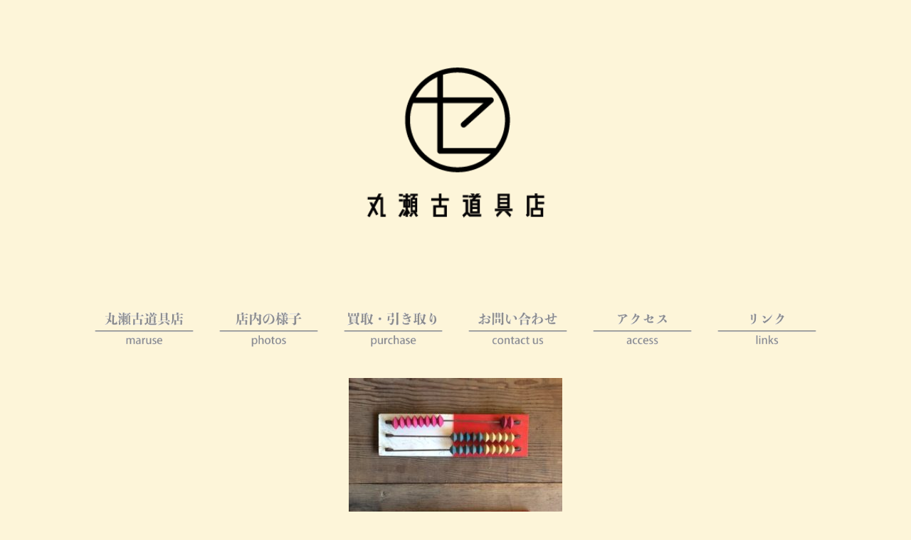

--- FILE ---
content_type: text/html; charset=UTF-8
request_url: https://www.akizu.jp/2015/08/23/30%E7%8E%89%E3%81%9D%E3%82%8D%E3%81%B0%E3%82%93
body_size: 8320
content:
<!doctype html>
<html lang="ja">
  <head>
    <meta charset="utf-8">
    <meta name="viewport" content="width=device-width, initial-scale=1">
    
     <link rel="alternate" type="application/rss+xml" title="丸瀬古道具店 RSSフィード" href="https://www.akizu.jp/feed">
    <!-- CSS -->
    <link rel="stylesheet" href="https://www.akizu.jp/wp-content/themes/akizu/style.css">
    <link rel="stylesheet" type="text/css" href="https://www.akizu.jp/wp-content/themes/akizu/css/bootstrap.css">
    <link rel="shortcut icon" href="https://www.akizu.jp/wp-content/uploads/2020/01/maru-f.ico">

    	<style>img:is([sizes="auto" i], [sizes^="auto," i]) { contain-intrinsic-size: 3000px 1500px }</style>
	
		<!-- All in One SEO 4.8.9 - aioseo.com -->
		<title>30玉そろばん | 丸瀬古道具店</title>
	<meta name="robots" content="max-image-preview:large" />
	<meta name="author" content="管理者"/>
	<meta name="google-site-verification" content="94erxtTAaCCToTyjxSIMV_QuPhgafZlR5zULI_VStkA" />
	<meta name="msvalidate.01" content="112E5A662305AA92B1D72AF8D8288E10" />
	<link rel="canonical" href="https://www.akizu.jp/2015/08/23/30%e7%8e%89%e3%81%9d%e3%82%8d%e3%81%b0%e3%82%93" />
	<meta name="generator" content="All in One SEO (AIOSEO) 4.8.9" />
		<script type="application/ld+json" class="aioseo-schema">
			{"@context":"https:\/\/schema.org","@graph":[{"@type":"Article","@id":"https:\/\/www.akizu.jp\/2015\/08\/23\/30%e7%8e%89%e3%81%9d%e3%82%8d%e3%81%b0%e3%82%93#article","name":"30\u7389\u305d\u308d\u3070\u3093 | \u4e38\u702c\u53e4\u9053\u5177\u5e97","headline":"30\u7389\u305d\u308d\u3070\u3093","author":{"@id":"https:\/\/www.akizu.jp\/author\/segawa#author"},"publisher":{"@id":"https:\/\/www.akizu.jp\/#organization"},"image":{"@type":"ImageObject","url":"https:\/\/www.akizu.jp\/wp-content\/uploads\/2019\/09\/20150823_1198703.jpg","@id":"https:\/\/www.akizu.jp\/2015\/08\/23\/30%e7%8e%89%e3%81%9d%e3%82%8d%e3%81%b0%e3%82%93\/#articleImage","width":400,"height":394},"datePublished":"2015-08-23T08:02:24+09:00","dateModified":"2015-08-23T08:02:24+09:00","inLanguage":"ja","mainEntityOfPage":{"@id":"https:\/\/www.akizu.jp\/2015\/08\/23\/30%e7%8e%89%e3%81%9d%e3%82%8d%e3%81%b0%e3%82%93#webpage"},"isPartOf":{"@id":"https:\/\/www.akizu.jp\/2015\/08\/23\/30%e7%8e%89%e3%81%9d%e3%82%8d%e3%81%b0%e3%82%93#webpage"},"articleSection":"\u304a\u5e97\u306b\u3042\u308b\u7269"},{"@type":"BreadcrumbList","@id":"https:\/\/www.akizu.jp\/2015\/08\/23\/30%e7%8e%89%e3%81%9d%e3%82%8d%e3%81%b0%e3%82%93#breadcrumblist","itemListElement":[{"@type":"ListItem","@id":"https:\/\/www.akizu.jp#listItem","position":1,"name":"\u30db\u30fc\u30e0","item":"https:\/\/www.akizu.jp","nextItem":{"@type":"ListItem","@id":"https:\/\/www.akizu.jp\/category\/%e3%81%8a%e5%ba%97%e3%81%ab%e3%81%82%e3%82%8b%e7%89%a9#listItem","name":"\u304a\u5e97\u306b\u3042\u308b\u7269"}},{"@type":"ListItem","@id":"https:\/\/www.akizu.jp\/category\/%e3%81%8a%e5%ba%97%e3%81%ab%e3%81%82%e3%82%8b%e7%89%a9#listItem","position":2,"name":"\u304a\u5e97\u306b\u3042\u308b\u7269","item":"https:\/\/www.akizu.jp\/category\/%e3%81%8a%e5%ba%97%e3%81%ab%e3%81%82%e3%82%8b%e7%89%a9","nextItem":{"@type":"ListItem","@id":"https:\/\/www.akizu.jp\/2015\/08\/23\/30%e7%8e%89%e3%81%9d%e3%82%8d%e3%81%b0%e3%82%93#listItem","name":"30\u7389\u305d\u308d\u3070\u3093"},"previousItem":{"@type":"ListItem","@id":"https:\/\/www.akizu.jp#listItem","name":"\u30db\u30fc\u30e0"}},{"@type":"ListItem","@id":"https:\/\/www.akizu.jp\/2015\/08\/23\/30%e7%8e%89%e3%81%9d%e3%82%8d%e3%81%b0%e3%82%93#listItem","position":3,"name":"30\u7389\u305d\u308d\u3070\u3093","previousItem":{"@type":"ListItem","@id":"https:\/\/www.akizu.jp\/category\/%e3%81%8a%e5%ba%97%e3%81%ab%e3%81%82%e3%82%8b%e7%89%a9#listItem","name":"\u304a\u5e97\u306b\u3042\u308b\u7269"}}]},{"@type":"Organization","@id":"https:\/\/www.akizu.jp\/#organization","name":"\u4e38\u702c\u53e4\u9053\u5177\u5e97","description":"maruse","url":"https:\/\/www.akizu.jp\/","logo":{"@type":"ImageObject","url":"https:\/\/www.akizu.jp\/wp-content\/uploads\/2025\/01\/maruse-1\u306e\u30b3\u30d4\u30fc.png","@id":"https:\/\/www.akizu.jp\/2015\/08\/23\/30%e7%8e%89%e3%81%9d%e3%82%8d%e3%81%b0%e3%82%93\/#organizationLogo","width":300,"height":300},"image":{"@id":"https:\/\/www.akizu.jp\/2015\/08\/23\/30%e7%8e%89%e3%81%9d%e3%82%8d%e3%81%b0%e3%82%93\/#organizationLogo"}},{"@type":"Person","@id":"https:\/\/www.akizu.jp\/author\/segawa#author","url":"https:\/\/www.akizu.jp\/author\/segawa","name":"\u7ba1\u7406\u8005","image":{"@type":"ImageObject","@id":"https:\/\/www.akizu.jp\/2015\/08\/23\/30%e7%8e%89%e3%81%9d%e3%82%8d%e3%81%b0%e3%82%93#authorImage","url":"https:\/\/secure.gravatar.com\/avatar\/9972ebd002980d8113679fd1762ca0e86c2e0b5446f74a211274f3c378bbce72?s=96&d=mm&r=g","width":96,"height":96,"caption":"\u7ba1\u7406\u8005"}},{"@type":"WebPage","@id":"https:\/\/www.akizu.jp\/2015\/08\/23\/30%e7%8e%89%e3%81%9d%e3%82%8d%e3%81%b0%e3%82%93#webpage","url":"https:\/\/www.akizu.jp\/2015\/08\/23\/30%e7%8e%89%e3%81%9d%e3%82%8d%e3%81%b0%e3%82%93","name":"30\u7389\u305d\u308d\u3070\u3093 | \u4e38\u702c\u53e4\u9053\u5177\u5e97","inLanguage":"ja","isPartOf":{"@id":"https:\/\/www.akizu.jp\/#website"},"breadcrumb":{"@id":"https:\/\/www.akizu.jp\/2015\/08\/23\/30%e7%8e%89%e3%81%9d%e3%82%8d%e3%81%b0%e3%82%93#breadcrumblist"},"author":{"@id":"https:\/\/www.akizu.jp\/author\/segawa#author"},"creator":{"@id":"https:\/\/www.akizu.jp\/author\/segawa#author"},"datePublished":"2015-08-23T08:02:24+09:00","dateModified":"2015-08-23T08:02:24+09:00"},{"@type":"WebSite","@id":"https:\/\/www.akizu.jp\/#website","url":"https:\/\/www.akizu.jp\/","name":"\u4e38\u702c\u53e4\u9053\u5177\u5e97","description":"maruse","inLanguage":"ja","publisher":{"@id":"https:\/\/www.akizu.jp\/#organization"}}]}
		</script>
		<!-- All in One SEO -->

<link rel="alternate" type="application/rss+xml" title="丸瀬古道具店 &raquo; 30玉そろばん のコメントのフィード" href="https://www.akizu.jp/2015/08/23/30%e7%8e%89%e3%81%9d%e3%82%8d%e3%81%b0%e3%82%93/feed" />
<link rel='stylesheet' id='wp-block-library-css' href='https://www.akizu.jp/wp-includes/css/dist/block-library/style.min.css?ver=6.8.3' type='text/css' media='all' />
<style id='classic-theme-styles-inline-css' type='text/css'>
/*! This file is auto-generated */
.wp-block-button__link{color:#fff;background-color:#32373c;border-radius:9999px;box-shadow:none;text-decoration:none;padding:calc(.667em + 2px) calc(1.333em + 2px);font-size:1.125em}.wp-block-file__button{background:#32373c;color:#fff;text-decoration:none}
</style>
<style id='global-styles-inline-css' type='text/css'>
:root{--wp--preset--aspect-ratio--square: 1;--wp--preset--aspect-ratio--4-3: 4/3;--wp--preset--aspect-ratio--3-4: 3/4;--wp--preset--aspect-ratio--3-2: 3/2;--wp--preset--aspect-ratio--2-3: 2/3;--wp--preset--aspect-ratio--16-9: 16/9;--wp--preset--aspect-ratio--9-16: 9/16;--wp--preset--color--black: #000000;--wp--preset--color--cyan-bluish-gray: #abb8c3;--wp--preset--color--white: #ffffff;--wp--preset--color--pale-pink: #f78da7;--wp--preset--color--vivid-red: #cf2e2e;--wp--preset--color--luminous-vivid-orange: #ff6900;--wp--preset--color--luminous-vivid-amber: #fcb900;--wp--preset--color--light-green-cyan: #7bdcb5;--wp--preset--color--vivid-green-cyan: #00d084;--wp--preset--color--pale-cyan-blue: #8ed1fc;--wp--preset--color--vivid-cyan-blue: #0693e3;--wp--preset--color--vivid-purple: #9b51e0;--wp--preset--gradient--vivid-cyan-blue-to-vivid-purple: linear-gradient(135deg,rgba(6,147,227,1) 0%,rgb(155,81,224) 100%);--wp--preset--gradient--light-green-cyan-to-vivid-green-cyan: linear-gradient(135deg,rgb(122,220,180) 0%,rgb(0,208,130) 100%);--wp--preset--gradient--luminous-vivid-amber-to-luminous-vivid-orange: linear-gradient(135deg,rgba(252,185,0,1) 0%,rgba(255,105,0,1) 100%);--wp--preset--gradient--luminous-vivid-orange-to-vivid-red: linear-gradient(135deg,rgba(255,105,0,1) 0%,rgb(207,46,46) 100%);--wp--preset--gradient--very-light-gray-to-cyan-bluish-gray: linear-gradient(135deg,rgb(238,238,238) 0%,rgb(169,184,195) 100%);--wp--preset--gradient--cool-to-warm-spectrum: linear-gradient(135deg,rgb(74,234,220) 0%,rgb(151,120,209) 20%,rgb(207,42,186) 40%,rgb(238,44,130) 60%,rgb(251,105,98) 80%,rgb(254,248,76) 100%);--wp--preset--gradient--blush-light-purple: linear-gradient(135deg,rgb(255,206,236) 0%,rgb(152,150,240) 100%);--wp--preset--gradient--blush-bordeaux: linear-gradient(135deg,rgb(254,205,165) 0%,rgb(254,45,45) 50%,rgb(107,0,62) 100%);--wp--preset--gradient--luminous-dusk: linear-gradient(135deg,rgb(255,203,112) 0%,rgb(199,81,192) 50%,rgb(65,88,208) 100%);--wp--preset--gradient--pale-ocean: linear-gradient(135deg,rgb(255,245,203) 0%,rgb(182,227,212) 50%,rgb(51,167,181) 100%);--wp--preset--gradient--electric-grass: linear-gradient(135deg,rgb(202,248,128) 0%,rgb(113,206,126) 100%);--wp--preset--gradient--midnight: linear-gradient(135deg,rgb(2,3,129) 0%,rgb(40,116,252) 100%);--wp--preset--font-size--small: 13px;--wp--preset--font-size--medium: 20px;--wp--preset--font-size--large: 36px;--wp--preset--font-size--x-large: 42px;--wp--preset--spacing--20: 0.44rem;--wp--preset--spacing--30: 0.67rem;--wp--preset--spacing--40: 1rem;--wp--preset--spacing--50: 1.5rem;--wp--preset--spacing--60: 2.25rem;--wp--preset--spacing--70: 3.38rem;--wp--preset--spacing--80: 5.06rem;--wp--preset--shadow--natural: 6px 6px 9px rgba(0, 0, 0, 0.2);--wp--preset--shadow--deep: 12px 12px 50px rgba(0, 0, 0, 0.4);--wp--preset--shadow--sharp: 6px 6px 0px rgba(0, 0, 0, 0.2);--wp--preset--shadow--outlined: 6px 6px 0px -3px rgba(255, 255, 255, 1), 6px 6px rgba(0, 0, 0, 1);--wp--preset--shadow--crisp: 6px 6px 0px rgba(0, 0, 0, 1);}:where(.is-layout-flex){gap: 0.5em;}:where(.is-layout-grid){gap: 0.5em;}body .is-layout-flex{display: flex;}.is-layout-flex{flex-wrap: wrap;align-items: center;}.is-layout-flex > :is(*, div){margin: 0;}body .is-layout-grid{display: grid;}.is-layout-grid > :is(*, div){margin: 0;}:where(.wp-block-columns.is-layout-flex){gap: 2em;}:where(.wp-block-columns.is-layout-grid){gap: 2em;}:where(.wp-block-post-template.is-layout-flex){gap: 1.25em;}:where(.wp-block-post-template.is-layout-grid){gap: 1.25em;}.has-black-color{color: var(--wp--preset--color--black) !important;}.has-cyan-bluish-gray-color{color: var(--wp--preset--color--cyan-bluish-gray) !important;}.has-white-color{color: var(--wp--preset--color--white) !important;}.has-pale-pink-color{color: var(--wp--preset--color--pale-pink) !important;}.has-vivid-red-color{color: var(--wp--preset--color--vivid-red) !important;}.has-luminous-vivid-orange-color{color: var(--wp--preset--color--luminous-vivid-orange) !important;}.has-luminous-vivid-amber-color{color: var(--wp--preset--color--luminous-vivid-amber) !important;}.has-light-green-cyan-color{color: var(--wp--preset--color--light-green-cyan) !important;}.has-vivid-green-cyan-color{color: var(--wp--preset--color--vivid-green-cyan) !important;}.has-pale-cyan-blue-color{color: var(--wp--preset--color--pale-cyan-blue) !important;}.has-vivid-cyan-blue-color{color: var(--wp--preset--color--vivid-cyan-blue) !important;}.has-vivid-purple-color{color: var(--wp--preset--color--vivid-purple) !important;}.has-black-background-color{background-color: var(--wp--preset--color--black) !important;}.has-cyan-bluish-gray-background-color{background-color: var(--wp--preset--color--cyan-bluish-gray) !important;}.has-white-background-color{background-color: var(--wp--preset--color--white) !important;}.has-pale-pink-background-color{background-color: var(--wp--preset--color--pale-pink) !important;}.has-vivid-red-background-color{background-color: var(--wp--preset--color--vivid-red) !important;}.has-luminous-vivid-orange-background-color{background-color: var(--wp--preset--color--luminous-vivid-orange) !important;}.has-luminous-vivid-amber-background-color{background-color: var(--wp--preset--color--luminous-vivid-amber) !important;}.has-light-green-cyan-background-color{background-color: var(--wp--preset--color--light-green-cyan) !important;}.has-vivid-green-cyan-background-color{background-color: var(--wp--preset--color--vivid-green-cyan) !important;}.has-pale-cyan-blue-background-color{background-color: var(--wp--preset--color--pale-cyan-blue) !important;}.has-vivid-cyan-blue-background-color{background-color: var(--wp--preset--color--vivid-cyan-blue) !important;}.has-vivid-purple-background-color{background-color: var(--wp--preset--color--vivid-purple) !important;}.has-black-border-color{border-color: var(--wp--preset--color--black) !important;}.has-cyan-bluish-gray-border-color{border-color: var(--wp--preset--color--cyan-bluish-gray) !important;}.has-white-border-color{border-color: var(--wp--preset--color--white) !important;}.has-pale-pink-border-color{border-color: var(--wp--preset--color--pale-pink) !important;}.has-vivid-red-border-color{border-color: var(--wp--preset--color--vivid-red) !important;}.has-luminous-vivid-orange-border-color{border-color: var(--wp--preset--color--luminous-vivid-orange) !important;}.has-luminous-vivid-amber-border-color{border-color: var(--wp--preset--color--luminous-vivid-amber) !important;}.has-light-green-cyan-border-color{border-color: var(--wp--preset--color--light-green-cyan) !important;}.has-vivid-green-cyan-border-color{border-color: var(--wp--preset--color--vivid-green-cyan) !important;}.has-pale-cyan-blue-border-color{border-color: var(--wp--preset--color--pale-cyan-blue) !important;}.has-vivid-cyan-blue-border-color{border-color: var(--wp--preset--color--vivid-cyan-blue) !important;}.has-vivid-purple-border-color{border-color: var(--wp--preset--color--vivid-purple) !important;}.has-vivid-cyan-blue-to-vivid-purple-gradient-background{background: var(--wp--preset--gradient--vivid-cyan-blue-to-vivid-purple) !important;}.has-light-green-cyan-to-vivid-green-cyan-gradient-background{background: var(--wp--preset--gradient--light-green-cyan-to-vivid-green-cyan) !important;}.has-luminous-vivid-amber-to-luminous-vivid-orange-gradient-background{background: var(--wp--preset--gradient--luminous-vivid-amber-to-luminous-vivid-orange) !important;}.has-luminous-vivid-orange-to-vivid-red-gradient-background{background: var(--wp--preset--gradient--luminous-vivid-orange-to-vivid-red) !important;}.has-very-light-gray-to-cyan-bluish-gray-gradient-background{background: var(--wp--preset--gradient--very-light-gray-to-cyan-bluish-gray) !important;}.has-cool-to-warm-spectrum-gradient-background{background: var(--wp--preset--gradient--cool-to-warm-spectrum) !important;}.has-blush-light-purple-gradient-background{background: var(--wp--preset--gradient--blush-light-purple) !important;}.has-blush-bordeaux-gradient-background{background: var(--wp--preset--gradient--blush-bordeaux) !important;}.has-luminous-dusk-gradient-background{background: var(--wp--preset--gradient--luminous-dusk) !important;}.has-pale-ocean-gradient-background{background: var(--wp--preset--gradient--pale-ocean) !important;}.has-electric-grass-gradient-background{background: var(--wp--preset--gradient--electric-grass) !important;}.has-midnight-gradient-background{background: var(--wp--preset--gradient--midnight) !important;}.has-small-font-size{font-size: var(--wp--preset--font-size--small) !important;}.has-medium-font-size{font-size: var(--wp--preset--font-size--medium) !important;}.has-large-font-size{font-size: var(--wp--preset--font-size--large) !important;}.has-x-large-font-size{font-size: var(--wp--preset--font-size--x-large) !important;}
:where(.wp-block-post-template.is-layout-flex){gap: 1.25em;}:where(.wp-block-post-template.is-layout-grid){gap: 1.25em;}
:where(.wp-block-columns.is-layout-flex){gap: 2em;}:where(.wp-block-columns.is-layout-grid){gap: 2em;}
:root :where(.wp-block-pullquote){font-size: 1.5em;line-height: 1.6;}
</style>
<link rel='stylesheet' id='contact-form-7-css' href='https://www.akizu.jp/wp-content/plugins/contact-form-7/includes/css/styles.css?ver=6.1.3' type='text/css' media='all' />
<link rel="https://api.w.org/" href="https://www.akizu.jp/wp-json/" /><link rel="alternate" title="JSON" type="application/json" href="https://www.akizu.jp/wp-json/wp/v2/posts/5688" /><link rel="EditURI" type="application/rsd+xml" title="RSD" href="https://www.akizu.jp/xmlrpc.php?rsd" />
<meta name="generator" content="WordPress 6.8.3" />
<link rel='shortlink' href='https://www.akizu.jp/?p=5688' />
<link rel="alternate" title="oEmbed (JSON)" type="application/json+oembed" href="https://www.akizu.jp/wp-json/oembed/1.0/embed?url=https%3A%2F%2Fwww.akizu.jp%2F2015%2F08%2F23%2F30%25e7%258e%2589%25e3%2581%259d%25e3%2582%258d%25e3%2581%25b0%25e3%2582%2593" />
<link rel="alternate" title="oEmbed (XML)" type="text/xml+oembed" href="https://www.akizu.jp/wp-json/oembed/1.0/embed?url=https%3A%2F%2Fwww.akizu.jp%2F2015%2F08%2F23%2F30%25e7%258e%2589%25e3%2581%259d%25e3%2582%258d%25e3%2581%25b0%25e3%2582%2593&#038;format=xml" />
<link rel="icon" href="https://www.akizu.jp/wp-content/uploads/2023/07/maruse-1-1-150x150.png" sizes="32x32" />
<link rel="icon" href="https://www.akizu.jp/wp-content/uploads/2023/07/maruse-1-1-300x300.png" sizes="192x192" />
<link rel="apple-touch-icon" href="https://www.akizu.jp/wp-content/uploads/2023/07/maruse-1-1-300x300.png" />
<meta name="msapplication-TileImage" content="https://www.akizu.jp/wp-content/uploads/2023/07/maruse-1-1-300x300.png" />
  </head>
<body class="main-bgc">
<section class="main-box">
<section class="set01">
	<div class="row">
		<div class="col-md-offset-4 col-md-4 col-sm-offset-4 col-sm-4 col-xs-12">
			<a href="https://www.akizu.jp/"><img src="https://www.akizu.jp/wp-content/uploads/2020/01/maruse.png" class="w100 pt10" alt="丸瀬古道具店ロゴ"></a>
            
		</div>
	</div>
</section>


<section class="set01 hidden-xs">
	<table class="w100">
	  <tr>
	    <td><a href="https://www.akizu.jp/"><img src="https://www.akizu.jp/wp-content/uploads/2025/01/001.png" class="w100 p10" alt="HOME"></a></td>
	    <td><a href="https://www.akizu.jp/shop.html"><img src="https://www.akizu.jp/wp-content/uploads/2025/01/002.png" class="w100 p10" alt="店内の様子"></a></td>
	    <td><a href="https://www.akizu.jp/buy.html"><img src="https://www.akizu.jp/wp-content/uploads/2025/01/003.png" class="w100 p10" alt="買取、引取"></a></td>
	    <td><a href="https://www.akizu.jp/toiawase.html"><img src="https://www.akizu.jp/wp-content/uploads/2025/01/004.png" class="w100 p10" alt="お問い合わせ"></a></td>
	    <td><a href="https://www.akizu.jp/access.html"><img src="https://www.akizu.jp/wp-content/uploads/2025/01/005.png" class="w100 p10" alt="アクセス"></a></td>
		   <td><a href="https://www.akizu.jp/link.html"><img src="https://www.akizu.jp/wp-content/uploads/2025/01/006.png" class="w100 p10" alt="LINK"></a></td>
	  </tr>
	</table>
</section>
<section class="set01 hidden-lg hidden-md hidden-sm">
<div class="cent">
	<table class="w100">
	  <tr>
	    <td><a href="https://www.akizu.jp/"><img src="https://www.akizu.jp/wp-content/uploads/2025/01/001.png" class="w100 p10" alt="HOME"></a></td>
	    <td><a href="https://www.akizu.jp/shop.html"><img src="https://www.akizu.jp/wp-content/uploads/2025/01/002.png" class="w100 p10" alt="店内の様子"></a></td>     
	    <td><a href="https://www.akizu.jp/buy.html"><img src="https://www.akizu.jp/wp-content/uploads/2025/01/003.png" class="w100 p10" alt="買取、引取"></a></td>
		  	  </tr>        
	  <tr> 
	    <td><a href="https://www.akizu.jp/toiawase.html"><img src="https://www.akizu.jp/wp-content/uploads/2025/01/004.png" class="w100 p10" alt="お問い合わせ"></a></td> 
	    <td><a href="https://www.akizu.jp/access.html"><img src="https://www.akizu.jp/wp-content/uploads/2025/01/005.png" class="w100 p10" alt="アクセス"></a></td>
	    <td><a href="https://www.akizu.jp/link.html"><img src="https://www.akizu.jp/wp-content/uploads/2025/01/006.png" class="w100 p10" alt="LINK"></a></td>
	  </tr>
	</table>
</div>
</section>







			 <div class="post">
			  
			  
			  <div class="cent"><div class="box01"><p><a href="https://www.akizu.jp/wp-content/uploads/2019/09/20150823_1198703.jpg"><img fetchpriority="high" decoding="async" class="alignnone size-medium wp-image-5689" src="https://www.akizu.jp/wp-content/uploads/2019/09/20150823_1198703-300x296.jpg" alt="20150823_1198703" width="300" height="296" srcset="https://www.akizu.jp/wp-content/uploads/2019/09/20150823_1198703-300x296.jpg 300w, https://www.akizu.jp/wp-content/uploads/2019/09/20150823_1198703.jpg 400w" sizes="(max-width: 300px) 100vw, 300px" /></a></p>
<p><span style="text-align: left; color: #252525; text-transform: none; text-indent: 0px; letter-spacing: normal; font-family: 'ヒラギノ角ゴ Pro W3', 'Hiragino Kaku Gothic Pro', メイリオ, Meiryo, 'ＭＳ Ｐゴシック', sans-serif, Osaka‐等幅; font-size: 13px; font-style: normal; font-weight: 400; word-spacing: 0px; float: none; display: inline !important; white-space: normal; orphans: 2; widows: 2; font-variant-ligatures: normal; font-variant-caps: normal; -webkit-text-stroke-width: 0px; text-decoration-style: initial; text-decoration-color: initial;">玉が30個あるそろばんが2点入荷しました。</span><br style="margin: 0px; padding: 0px; text-align: left; color: #252525; text-transform: none; text-indent: 0px; letter-spacing: normal; font-family: 'ヒラギノ角ゴ Pro W3', 'Hiragino Kaku Gothic Pro', メイリオ, Meiryo, 'ＭＳ Ｐゴシック', sans-serif, Osaka‐等幅; font-size: 13px; font-style: normal; font-weight: 400; word-spacing: 0px; white-space: normal; orphans: 2; widows: 2; font-variant-ligatures: normal; font-variant-caps: normal; -webkit-text-stroke-width: 0px; text-decoration-style: initial; text-decoration-color: initial;" /><span style="text-align: left; color: #252525; text-transform: none; text-indent: 0px; letter-spacing: normal; font-family: 'ヒラギノ角ゴ Pro W3', 'Hiragino Kaku Gothic Pro', メイリオ, Meiryo, 'ＭＳ Ｐゴシック', sans-serif, Osaka‐等幅; font-size: 13px; font-style: normal; font-weight: 400; word-spacing: 0px; float: none; display: inline !important; white-space: normal; orphans: 2; widows: 2; font-variant-ligatures: normal; font-variant-caps: normal; -webkit-text-stroke-width: 0px; text-decoration-style: initial; text-decoration-color: initial;">昔は小学生の算数の教材に使われていたようです。</span><br style="margin: 0px; padding: 0px; text-align: left; color: #252525; text-transform: none; text-indent: 0px; letter-spacing: normal; font-family: 'ヒラギノ角ゴ Pro W3', 'Hiragino Kaku Gothic Pro', メイリオ, Meiryo, 'ＭＳ Ｐゴシック', sans-serif, Osaka‐等幅; font-size: 13px; font-style: normal; font-weight: 400; word-spacing: 0px; white-space: normal; orphans: 2; widows: 2; font-variant-ligatures: normal; font-variant-caps: normal; -webkit-text-stroke-width: 0px; text-decoration-style: initial; text-decoration-color: initial;" /><span style="text-align: left; color: #252525; text-transform: none; text-indent: 0px; letter-spacing: normal; font-family: 'ヒラギノ角ゴ Pro W3', 'Hiragino Kaku Gothic Pro', メイリオ, Meiryo, 'ＭＳ Ｐゴシック', sans-serif, Osaka‐等幅; font-size: 13px; font-style: normal; font-weight: 400; word-spacing: 0px; float: none; display: inline !important; white-space: normal; orphans: 2; widows: 2; font-variant-ligatures: normal; font-variant-caps: normal; -webkit-text-stroke-width: 0px; text-decoration-style: initial; text-decoration-color: initial;">台と玉は木製です。</span><br style="margin: 0px; padding: 0px; text-align: left; color: #252525; text-transform: none; text-indent: 0px; letter-spacing: normal; font-family: 'ヒラギノ角ゴ Pro W3', 'Hiragino Kaku Gothic Pro', メイリオ, Meiryo, 'ＭＳ Ｐゴシック', sans-serif, Osaka‐等幅; font-size: 13px; font-style: normal; font-weight: 400; word-spacing: 0px; white-space: normal; orphans: 2; widows: 2; font-variant-ligatures: normal; font-variant-caps: normal; -webkit-text-stroke-width: 0px; text-decoration-style: initial; text-decoration-color: initial;" /><span style="text-align: left; color: #252525; text-transform: none; text-indent: 0px; letter-spacing: normal; font-family: 'ヒラギノ角ゴ Pro W3', 'Hiragino Kaku Gothic Pro', メイリオ, Meiryo, 'ＭＳ Ｐゴシック', sans-serif, Osaka‐等幅; font-size: 13px; font-style: normal; font-weight: 400; word-spacing: 0px; float: none; display: inline !important; white-space: normal; orphans: 2; widows: 2; font-variant-ligatures: normal; font-variant-caps: normal; -webkit-text-stroke-width: 0px; text-decoration-style: initial; text-decoration-color: initial;">玉を通している金属部分に一部歪みはありますが</span></p>
<p><span style="text-align: left; color: #252525; text-transform: none; text-indent: 0px; letter-spacing: normal; font-family: 'ヒラギノ角ゴ Pro W3', 'Hiragino Kaku Gothic Pro', メイリオ, Meiryo, 'ＭＳ Ｐゴシック', sans-serif, Osaka‐等幅; font-size: 13px; font-style: normal; font-weight: 400; word-spacing: 0px; float: none; display: inline !important; white-space: normal; orphans: 2; widows: 2; font-variant-ligatures: normal; font-variant-caps: normal; -webkit-text-stroke-width: 0px; text-decoration-style: initial; text-decoration-color: initial;">玉は問題なく動きます。</span></p>
<p>&nbsp;</p>
<p><a href="https://www.akizu.jp/wp-content/uploads/2019/09/20150823_1198705.jpg"><img decoding="async" class="alignnone size-medium wp-image-5690" src="https://www.akizu.jp/wp-content/uploads/2019/09/20150823_1198705-291x300.jpg" alt="20150823_1198705" width="291" height="300" srcset="https://www.akizu.jp/wp-content/uploads/2019/09/20150823_1198705-291x300.jpg 291w, https://www.akizu.jp/wp-content/uploads/2019/09/20150823_1198705.jpg 388w" sizes="(max-width: 291px) 100vw, 291px" /></a></p>
<p><span style="text-align: left; color: #252525; text-transform: none; text-indent: 0px; letter-spacing: normal; font-family: 'ヒラギノ角ゴ Pro W3', 'Hiragino Kaku Gothic Pro', メイリオ, Meiryo, 'ＭＳ Ｐゴシック', sans-serif, Osaka‐等幅; font-size: 13px; font-style: normal; font-weight: 400; word-spacing: 0px; float: none; display: inline !important; white-space: normal; orphans: 2; widows: 2; font-variant-ligatures: normal; font-variant-caps: normal; -webkit-text-stroke-width: 0px; text-decoration-style: initial; text-decoration-color: initial;">裏側には破れがありますが</span></p>
<p><span style="text-align: left; color: #252525; text-transform: none; text-indent: 0px; letter-spacing: normal; font-family: 'ヒラギノ角ゴ Pro W3', 'Hiragino Kaku Gothic Pro', メイリオ, Meiryo, 'ＭＳ Ｐゴシック', sans-serif, Osaka‐等幅; font-size: 13px; font-style: normal; font-weight: 400; word-spacing: 0px; float: none; display: inline !important; white-space: normal; orphans: 2; widows: 2; font-variant-ligatures: normal; font-variant-caps: normal; -webkit-text-stroke-width: 0px; text-decoration-style: initial; text-decoration-color: initial;">使い方などが書かれたシールが貼ってあります。</span></p>
<p>&nbsp;</p>
<p><a href="https://www.akizu.jp/wp-content/uploads/2019/09/20150823_1198708.jpg"><img decoding="async" class="alignnone size-medium wp-image-5691" src="https://www.akizu.jp/wp-content/uploads/2019/09/20150823_1198708-300x300.jpg" alt="20150823_1198708" width="300" height="300" srcset="https://www.akizu.jp/wp-content/uploads/2019/09/20150823_1198708-300x300.jpg 300w, https://www.akizu.jp/wp-content/uploads/2019/09/20150823_1198708-150x150.jpg 150w, https://www.akizu.jp/wp-content/uploads/2019/09/20150823_1198708.jpg 400w" sizes="(max-width: 300px) 100vw, 300px" /></a></p>
<p><a href="https://www.akizu.jp/wp-content/uploads/2019/09/20150823_1198706.jpg"><img loading="lazy" decoding="async" class="alignnone size-medium wp-image-5692" src="https://www.akizu.jp/wp-content/uploads/2019/09/20150823_1198706-300x300.jpg" alt="20150823_1198706" width="300" height="300" srcset="https://www.akizu.jp/wp-content/uploads/2019/09/20150823_1198706-300x300.jpg 300w, https://www.akizu.jp/wp-content/uploads/2019/09/20150823_1198706-150x150.jpg 150w, https://www.akizu.jp/wp-content/uploads/2019/09/20150823_1198706.jpg 400w" sizes="auto, (max-width: 300px) 100vw, 300px" /></a></p>
<p><span style="text-align: left; color: #252525; text-transform: none; text-indent: 0px; letter-spacing: normal; font-family: 'ヒラギノ角ゴ Pro W3', 'Hiragino Kaku Gothic Pro', メイリオ, Meiryo, 'ＭＳ Ｐゴシック', sans-serif, Osaka‐等幅; font-size: 13px; font-style: normal; font-weight: 400; word-spacing: 0px; float: none; display: inline !important; white-space: normal; orphans: 2; widows: 2; font-variant-ligatures: normal; font-variant-caps: normal; -webkit-text-stroke-width: 0px; text-decoration-style: initial; text-decoration-color: initial;">あざやかな色に経てきた時間が感じられる美しい色味。</span><br style="margin: 0px; padding: 0px; text-align: left; color: #252525; text-transform: none; text-indent: 0px; letter-spacing: normal; font-family: 'ヒラギノ角ゴ Pro W3', 'Hiragino Kaku Gothic Pro', メイリオ, Meiryo, 'ＭＳ Ｐゴシック', sans-serif, Osaka‐等幅; font-size: 13px; font-style: normal; font-weight: 400; word-spacing: 0px; white-space: normal; orphans: 2; widows: 2; font-variant-ligatures: normal; font-variant-caps: normal; -webkit-text-stroke-width: 0px; text-decoration-style: initial; text-decoration-color: initial;" /><span style="text-align: left; color: #252525; text-transform: none; text-indent: 0px; letter-spacing: normal; font-family: 'ヒラギノ角ゴ Pro W3', 'Hiragino Kaku Gothic Pro', メイリオ, Meiryo, 'ＭＳ Ｐゴシック', sans-serif, Osaka‐等幅; font-size: 13px; font-style: normal; font-weight: 400; word-spacing: 0px; float: none; display: inline !important; white-space: normal; orphans: 2; widows: 2; font-variant-ligatures: normal; font-variant-caps: normal; -webkit-text-stroke-width: 0px; text-decoration-style: initial; text-decoration-color: initial;">並べて、眺めてみると、双子みたいで愛らしいです。</span><br style="margin: 0px; padding: 0px; text-align: left; color: #252525; text-transform: none; text-indent: 0px; letter-spacing: normal; font-family: 'ヒラギノ角ゴ Pro W3', 'Hiragino Kaku Gothic Pro', メイリオ, Meiryo, 'ＭＳ Ｐゴシック', sans-serif, Osaka‐等幅; font-size: 13px; font-style: normal; font-weight: 400; word-spacing: 0px; white-space: normal; orphans: 2; widows: 2; font-variant-ligatures: normal; font-variant-caps: normal; -webkit-text-stroke-width: 0px; text-decoration-style: initial; text-decoration-color: initial;" /><br style="margin: 0px; padding: 0px; text-align: left; color: #252525; text-transform: none; text-indent: 0px; letter-spacing: normal; font-family: 'ヒラギノ角ゴ Pro W3', 'Hiragino Kaku Gothic Pro', メイリオ, Meiryo, 'ＭＳ Ｐゴシック', sans-serif, Osaka‐等幅; font-size: 13px; font-style: normal; font-weight: 400; word-spacing: 0px; white-space: normal; orphans: 2; widows: 2; font-variant-ligatures: normal; font-variant-caps: normal; -webkit-text-stroke-width: 0px; text-decoration-style: initial; text-decoration-color: initial;" /><span style="text-align: left; color: #252525; text-transform: none; text-indent: 0px; letter-spacing: normal; font-family: 'ヒラギノ角ゴ Pro W3', 'Hiragino Kaku Gothic Pro', メイリオ, Meiryo, 'ＭＳ Ｐゴシック', sans-serif, Osaka‐等幅; font-size: 13px; font-style: normal; font-weight: 400; word-spacing: 0px; float: none; display: inline !important; white-space: normal; orphans: 2; widows: 2; font-variant-ligatures: normal; font-variant-caps: normal; -webkit-text-stroke-width: 0px; text-decoration-style: initial; text-decoration-color: initial;">赤と白のそろばん      </span><br style="margin: 0px; padding: 0px; text-align: left; color: #252525; text-transform: none; text-indent: 0px; letter-spacing: normal; font-family: 'ヒラギノ角ゴ Pro W3', 'Hiragino Kaku Gothic Pro', メイリオ, Meiryo, 'ＭＳ Ｐゴシック', sans-serif, Osaka‐等幅; font-size: 13px; font-style: normal; font-weight: 400; word-spacing: 0px; white-space: normal; orphans: 2; widows: 2; font-variant-ligatures: normal; font-variant-caps: normal; -webkit-text-stroke-width: 0px; text-decoration-style: initial; text-decoration-color: initial;" /><span style="text-align: left; color: #252525; text-transform: none; text-indent: 0px; letter-spacing: normal; font-family: 'ヒラギノ角ゴ Pro W3', 'Hiragino Kaku Gothic Pro', メイリオ, Meiryo, 'ＭＳ Ｐゴシック', sans-serif, Osaka‐等幅; font-size: 13px; font-style: normal; font-weight: 400; word-spacing: 0px; float: none; display: inline !important; white-space: normal; orphans: 2; widows: 2; font-variant-ligatures: normal; font-variant-caps: normal; -webkit-text-stroke-width: 0px; text-decoration-style: initial; text-decoration-color: initial;">縦5.3cm  横19.2cm</span><br style="margin: 0px; padding: 0px; text-align: left; color: #252525; text-transform: none; text-indent: 0px; letter-spacing: normal; font-family: 'ヒラギノ角ゴ Pro W3', 'Hiragino Kaku Gothic Pro', メイリオ, Meiryo, 'ＭＳ Ｐゴシック', sans-serif, Osaka‐等幅; font-size: 13px; font-style: normal; font-weight: 400; word-spacing: 0px; white-space: normal; orphans: 2; widows: 2; font-variant-ligatures: normal; font-variant-caps: normal; -webkit-text-stroke-width: 0px; text-decoration-style: initial; text-decoration-color: initial;" /><br style="margin: 0px; padding: 0px; text-align: left; color: #252525; text-transform: none; text-indent: 0px; letter-spacing: normal; font-family: 'ヒラギノ角ゴ Pro W3', 'Hiragino Kaku Gothic Pro', メイリオ, Meiryo, 'ＭＳ Ｐゴシック', sans-serif, Osaka‐等幅; font-size: 13px; font-style: normal; font-weight: 400; word-spacing: 0px; white-space: normal; orphans: 2; widows: 2; font-variant-ligatures: normal; font-variant-caps: normal; -webkit-text-stroke-width: 0px; text-decoration-style: initial; text-decoration-color: initial;" /><span style="text-align: left; color: #252525; text-transform: none; text-indent: 0px; letter-spacing: normal; font-family: 'ヒラギノ角ゴ Pro W3', 'Hiragino Kaku Gothic Pro', メイリオ, Meiryo, 'ＭＳ Ｐゴシック', sans-serif, Osaka‐等幅; font-size: 13px; font-style: normal; font-weight: 400; word-spacing: 0px; float: none; display: inline !important; white-space: normal; orphans: 2; widows: 2; font-variant-ligatures: normal; font-variant-caps: normal; -webkit-text-stroke-width: 0px; text-decoration-style: initial; text-decoration-color: initial;">赤と水色のそろばん    </span><br style="margin: 0px; padding: 0px; text-align: left; color: #252525; text-transform: none; text-indent: 0px; letter-spacing: normal; font-family: 'ヒラギノ角ゴ Pro W3', 'Hiragino Kaku Gothic Pro', メイリオ, Meiryo, 'ＭＳ Ｐゴシック', sans-serif, Osaka‐等幅; font-size: 13px; font-style: normal; font-weight: 400; word-spacing: 0px; white-space: normal; orphans: 2; widows: 2; font-variant-ligatures: normal; font-variant-caps: normal; -webkit-text-stroke-width: 0px; text-decoration-style: initial; text-decoration-color: initial;" /><span style="text-align: left; color: #252525; text-transform: none; text-indent: 0px; letter-spacing: normal; font-family: 'ヒラギノ角ゴ Pro W3', 'Hiragino Kaku Gothic Pro', メイリオ, Meiryo, 'ＭＳ Ｐゴシック', sans-serif, Osaka‐等幅; font-size: 13px; font-style: normal; font-weight: 400; word-spacing: 0px; float: none; display: inline !important; white-space: normal; orphans: 2; widows: 2; font-variant-ligatures: normal; font-variant-caps: normal; -webkit-text-stroke-width: 0px; text-decoration-style: initial; text-decoration-color: initial;">縦5.8cm  横19.8cm</span></p>
<p>&nbsp;</p>
</div></div>
		 </div><!-- /.post -->
		 
		 
	    <span class="nav-previous"><a href="https://www.akizu.jp/2015/08/20/%e3%82%af%e3%83%aa%e3%83%bc%e3%83%a0%e8%89%b2%e3%81%ae%e6%95%b4%e7%90%86%e6%a3%9a" rel="prev">古い記事へ</a></span>
    <span class="nav-next"><a href="https://www.akizu.jp/2015/08/25/%e9%87%91%e9%ad%9a%e9%89%a2" rel="next">新しい記事へ</a></span>

	</td></tr></table>

<html>		
	<body>
<div id="footerWrap">
	<div id="footer">
<footer class="bgc1">
<section class="main-box">
<div class="set02">
	<div class="row">

		<div class="col-md-3 col-sm-3 col-xs-12">
		<a href="https://www.akizu.jp/"><img src="https://www.akizu.jp/wp-content/uploads/2023/07/maruse-logo500.png" class="w100 p10"></a>
		</div>
		<div class="col-md-9 col-sm-9 col-xs-12">
			<div class="row">
				<div class="col-md-4 col-sm-4 col-xs-12">
				<p class="tex02">■丸瀬古道具店 奉還町本店</p>
				<p class="tex02">岡山市北区奉還町4丁目12−16</p>
				<p class="tex02">☎︎ 086-255-0102</p><br>
				<p class="tex02">■営業時間</p>
				<p class="tex02"> 平日　11：00〜17：00</p>
				<p class="tex02"> 土日祝　11：00〜18：00</p>
				<p class="tex02">定休日　　毎週火曜日</p>
				<p class="tex02"> 駐車場　2台有</p><br>
				</div>
				<div class="col-md-4 col-sm-4 col-xs-12">
				<p class="tex02">■丸瀬古道具店 矢坂本町店</p>
				<p class="tex02">岡山市北区矢坂本町19-24</p><br>
				<p class="tex02">■営業時間</p>
				<p class="tex02"> 金土日のみ　11：00〜16：00</p>
				<p class="tex02"> 駐車場　6台有</p>
						</div>
				</div>	

					
			
		<hr>
				<p class="tex02">■丸瀬古道具店では、岡山県以外の地域にも出張で買取にお伺いいたします。</p>
<br>				
		<p class="tex02"><a href="https://www.akizu.jp/buy.html/" class="links1">骨董品／アンティーク買取岡山</a><br>
			<a href="https://www.akizu.jp/hiroshima-buy.html/" class="links1">骨董品／アンティーク買取広島</a><br>
			<a href="https://www.akizu.jp/shimane-buy.html/" class="links1">骨董品／アンティーク買取島根</a><br>
			<a href="https://www.akizu.jp/tottori-buy.html/" class="links1">骨董品／アンティーク買取鳥取</a></p>
<br>
		<p class="tex02">■お見積もりは無料です。<br></p>
		<p class="tex02"><a href="https://www.akizu.jp/buy.html/" class="links1">買取のご依頼、ご相談はこちらから。</a></p><br>
		<p class="tex02"><a href="https://www.akizu.jp/kottou.html/" class="links1">■骨董品、アンティーク買取のご依頼</a></p><br>
		<a href="tel:0120713232"><p class="tex02">☎︎ 0120-71-3232</p><br>
			<p class="tex02">担当　瀬川（せがわ）</p></a>
		<br>
		<p class="tex02"><a href="https://www.akizu.jp/buy.html/" class="links1">■片付け、リサイクル買取のご依頼</a></p><br>
		<a href="tel:09077713608"><p class="tex02">☎︎ 090-7771-3608</p><br>
			<p class="tex02">担当　森岡（もりおか）</p></a>
		<br>
		<p class="tex02"><a href="https://www.akizu.jp/kataduke.html/" class="links1">■遺品整理、家の片付けなどもご相談ください。</a></p>
		<br>
		<p class="tex02">遺品整理士 認定　第IS11357号</p>
		<br>
		<p class="tex02"><a href="https://www.akizu.jp/" class="links1">HOME</a>/<a href="https://www.akizu.jp/company.html/" class="links1">会社概要</a>/<a href="https://www.akizu.jp/sitemap.html" class="links1">サイトマップ</a></p>
<br>
	</div>
	</div>
</div>

</section>
</footer>


<section class="bgc2">
<section class="main-box">
<div class="row">
	<div class="col-md-offset-3 col-md-6 col-sm-offset-3 col-sm-6 col-xs-12">
		<p class="tex-cop">アンティーク雑貨 家具 骨董品 古道具の販売・買取<br>copyright 2020 丸瀬古道具店 , all rights reserved.</p>
	</div>
</div>
</section>
</section>
			







<script type="text/javascript" src="https://www.akizu.jp/wp-content/themes/akizu/js/bootstrap.js"></script>
<script type="text/javascript" src="https://www.akizu.jp/wp-content/themes/akizu/js/npm.js"></script>
<script type="speculationrules">
{"prefetch":[{"source":"document","where":{"and":[{"href_matches":"\/*"},{"not":{"href_matches":["\/wp-*.php","\/wp-admin\/*","\/wp-content\/uploads\/*","\/wp-content\/*","\/wp-content\/plugins\/*","\/wp-content\/themes\/akizu\/*","\/*\\?(.+)"]}},{"not":{"selector_matches":"a[rel~=\"nofollow\"]"}},{"not":{"selector_matches":".no-prefetch, .no-prefetch a"}}]},"eagerness":"conservative"}]}
</script>
<script type="text/javascript" src="https://www.akizu.jp/wp-includes/js/dist/hooks.min.js?ver=4d63a3d491d11ffd8ac6" id="wp-hooks-js"></script>
<script type="text/javascript" src="https://www.akizu.jp/wp-includes/js/dist/i18n.min.js?ver=5e580eb46a90c2b997e6" id="wp-i18n-js"></script>
<script type="text/javascript" id="wp-i18n-js-after">
/* <![CDATA[ */
wp.i18n.setLocaleData( { 'text direction\u0004ltr': [ 'ltr' ] } );
/* ]]> */
</script>
<script type="text/javascript" src="https://www.akizu.jp/wp-content/plugins/contact-form-7/includes/swv/js/index.js?ver=6.1.3" id="swv-js"></script>
<script type="text/javascript" id="contact-form-7-js-translations">
/* <![CDATA[ */
( function( domain, translations ) {
	var localeData = translations.locale_data[ domain ] || translations.locale_data.messages;
	localeData[""].domain = domain;
	wp.i18n.setLocaleData( localeData, domain );
} )( "contact-form-7", {"translation-revision-date":"2025-10-29 09:23:50+0000","generator":"GlotPress\/4.0.3","domain":"messages","locale_data":{"messages":{"":{"domain":"messages","plural-forms":"nplurals=1; plural=0;","lang":"ja_JP"},"This contact form is placed in the wrong place.":["\u3053\u306e\u30b3\u30f3\u30bf\u30af\u30c8\u30d5\u30a9\u30fc\u30e0\u306f\u9593\u9055\u3063\u305f\u4f4d\u7f6e\u306b\u7f6e\u304b\u308c\u3066\u3044\u307e\u3059\u3002"],"Error:":["\u30a8\u30e9\u30fc:"]}},"comment":{"reference":"includes\/js\/index.js"}} );
/* ]]> */
</script>
<script type="text/javascript" id="contact-form-7-js-before">
/* <![CDATA[ */
var wpcf7 = {
    "api": {
        "root": "https:\/\/www.akizu.jp\/wp-json\/",
        "namespace": "contact-form-7\/v1"
    }
};
/* ]]> */
</script>
<script type="text/javascript" src="https://www.akizu.jp/wp-content/plugins/contact-form-7/includes/js/index.js?ver=6.1.3" id="contact-form-7-js"></script>
	</div>
</div>
</body>

</html>


--- FILE ---
content_type: text/css
request_url: https://www.akizu.jp/wp-content/themes/akizu/style.css
body_size: 1039
content:
/*
Theme Name: akizu
Theme URI: 
Description: akizu
Version: 1.0
Author: akizu
Author 
*/



h1,h2,h3,p,a{font-family: 'Balthazar', serif;}

.main-bgc{background-color:#FDF5D9;}
.bgc1{background-color: #666666;
	width:100%;
	margin:0 auto;
}
.bgc2{background-color: #000;}
.cent{
	text-align:center;
	display: block;
	margin-left: auto;
	margin-right: auto;
}
table.cent{
	text-align:center;
	display: block;
	margin-left: auto;
	margin-right: auto;
}

.set01{
	margin: 30px 0;
}

.set02{
	padding: 60px 0;
}

.main-box {
  padding-right: 15px;
  padding-left: 15px;
  margin-right: auto;
  margin-left: auto;
}

.box-kaitori{
	padding:20px;
	background-color:#fff;
	margin-bottom:30px;
	
}

.box{
	max-width:1000px;
	padding-right: 15px;
	padding-left: 15px;
	margin-right: auto;
	margin-left: auto;
}

@media (min-width: 768px) {
  .main-box {
    width: 750px;
  }
}
@media (min-width: 992px) {
  .main-box {
    width: 970px;
  }
}
@media (min-width: 1200px) {
  .main-box {
    width: 1080px;
  }
}
.w80{width:80%;
	margin-left: auto;
	margin-right: auto;
}
.w100{width:100%;}
.p10{padding: 10px;}
.pt10{padding-top: 10px;}
.pt30{padding-top: 30px;}

.video{
  position:relative;
  width:100%;
  padding-top:56.25%;
}
.video iframe{
  position:absolute;
  top:0;
  right:0;
  width:100%;
  height:100%;
}
.h2txt{
	text-align: center;
	color: #8c3b0d;
	font-family: 'Balthazar', serif;


}

.h2txt2{
	font-size:22px;
	text-align: center;
	padding:15px;
	color: #8c3b0d;
	font-family: 'Balthazar', serif;


}

.h3txt{
	color:#000;
	text-align:center;
	font-size:20px;
	font-weight:600;
	padding:5px;
	margin:0;
	border-bottom:1px dotted #ddd;
	font-family: 'Balthazar', serif;
	
}

.h3txt2{
	color:#000;
	text-align:center;
	font-size:16px;
	font-weight:500;
	padding:0;
	margin:0;
	font-family: 'Balthazar', serif;
	
}


a div h3.h3txt{
	color:#000;
	text-align:center;
	font-size:20px;
	font-weight:600;
	padding:5px;
	margin:0;
	border-bottom:1px dotted #ddd;
	font-family: 'Balthazar', serif;
	
}


p.tex01{
	text-align: center;
	font-size: 14px;
	font-weight: 600;
	padding: 4px;
	margin: 0;
}

p.tex02{
	color: #fff;
	font-size: 16px;
	padding: 2px;
	margin: 0;
}

p.tex12{
	color: #fff;
	font-size: 20px;
	padding: 2px;
	margin: 0;
}

p.tex02 a{
	color: #fff;
	padding: 3px
}


p.tex03{
	text-align: center;
	font-size: 16px;
	font-weight: 600;
	padding: 8px 0;
	margin: 0;
}


p.tex04{
	font-size: 14px;
	font-weight: 600;
	padding: 8px 0;
	margin: 0;
}


p.tex05{
	font-size: 14px;
	padding: 8px 0;
	margin: 0;
}


p.tex06{
	color:#111;
	text-align: center;
	font-size: 14px;
	padding: 3px;
	margin: 0;
}


.tex-cop{
	color: #fff;
	text-align: center;
	font-size: 14px;
	font-weight: 400;
	padding: 30px;
	margin: 0;

}







.con-h1{
	font-family: 'Balthazar', serif;
	font-size:16px;
	color:#472309;
	font-weight:600;
	text-align:center;
	padding:15px;
	margin:0;
}

table.comp01{
	width:100%;
	
}
td.comp02{
	width:30%;
	border-bottom:1px solid #000;
	padding:10px;
	margin-bottom:15px;
	
}
td.comp03{
	width:70%;
	border-bottom:1px solid #000;
	padding:10px;
	margin-bottom:15px;
	
}
p.comp04{
	font-size:18px;
	font-weight:600;
	text-align:center;
	padding:1px;
	margin:0;
	
}
p.comp05{
	font-size:18px;
	padding:1px;
	margin:0;
	
}
.full-width {
    width: 100vw;
    margin-left: calc(-50vw + 50%);
}
.full-img {
    width: 100vw;
    height: auto;
    margin-left: calc(-50vw + 50%);
}
#footerWrap{
	width:100%;
}
#footer{
	width:100%; /* フッター幅を指定*/
	margin:0 auto;
}